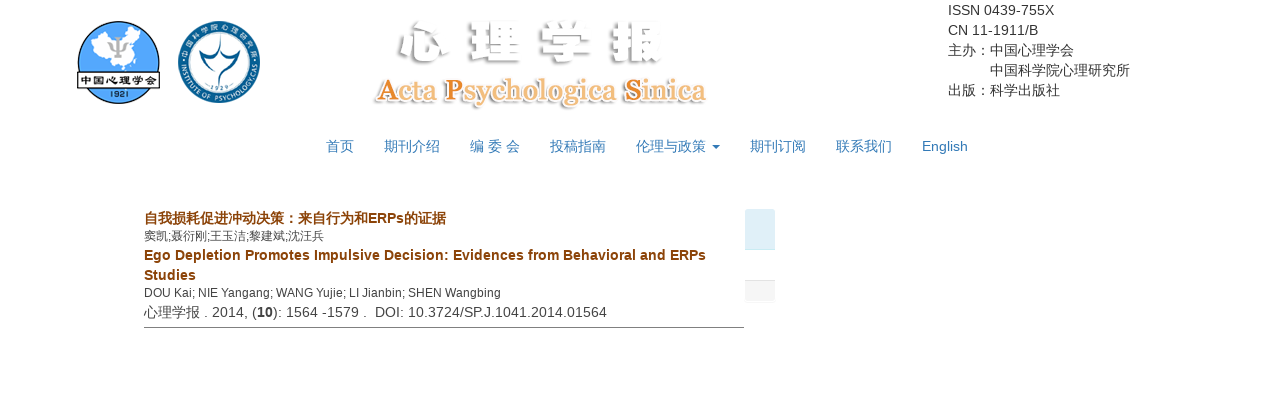

--- FILE ---
content_type: text/html;charset=UTF-8
request_url: https://journal.psych.ac.cn/xlxb/CN/lexeme/showArticleByLexeme.do?articleID=3360
body_size: 6530
content:







<!DOCTYPE html PUBLIC "-//W3C//DTD XHTML 1.0 Transitional//EN" "http://www.w3.org/TR/xhtml1/DTD/xhtml1-transitional.dtd">
<html>
<head>
<title>自我损耗促进冲动决策：来自行为和ERPs的证据</title>
<meta http-equiv=Content-Type content="text/html; charset=UTF-8"/>

<!-- develop 必引内容，里面是开发维护的js、css等，不可删除，不可改动 -->






<link href="/xlxb/js/bootstrap/css/bootstrap.min.css" rel="stylesheet">
<link rel="stylesheet" href="/xlxb/develop/static/common/css/css.css">
<link rel="stylesheet" href="/xlxb/js/jqpagination/jqpagination.css" />
<script src="/xlxb/js/jquery/jquery.min.js"></script>
<script src="/xlxb/js/bootstrap/js/bootstrap.min.js"></script>
<script type="text/javascript" src="/xlxb/js/jquery/jquery.qrcode.min.js"></script>
<script src="/xlxb/develop/static/common/js/common_cn.js"></script>
<script src="/xlxb/develop/static/common/js/component_cn.js"></script>
<script language="javascript" src="/xlxb/js/store.js"></script>
<script language="javascript" src="/xlxb/develop/static/common/js/download_cn.js"></script>
<script language="javascript" src="/xlxb/js/My97DatePicker/WdatePicker.js"></script>
<script language="javascript" src="/xlxb/develop/static/common/js/xss/xss.js"></script>
<link rel="stylesheet" href="/xlxb/develop/static/common/bootstrap/js/font-awesome.min.css">
<script language="javascript" src="/xlxb/develop/static/common/js/xss/mag-xss.js"></script>

<script>
	$(document).ready(function(){
		$("title").text($("title").text().replace(/<\/?[^>]*>/g,""));
	});
</script>


<script type="text/javascript" src="/xlxb/js/d3/d3.v3.js"></script>
<link rel="stylesheet" href="https://apps.bdimg.com/libs/jqueryui/1.10.4/css/jquery-ui.min.css">
<script src="https://apps.bdimg.com/libs/jqueryui/1.10.4/jquery-ui.min.js"></script>
<meta content="MSHTML 6.00.2900.3157" name=GENERATOR/>

<script type="text/javascript">
window.mag_msg={};
window.mag_msg.lexemeCnctst_layer_title="词条";
</script>

<style type="text/css">
.node {
stroke: #fff;
stroke-width: 1.5px;
cursor:pointer;
}
.nodetext {
fill: #000;
font-size:12px;
cursor:pointer;
pointer-events:none;
}

text {
  font: 10px sans-serif;
}

#nodeinfo {
    right: 5px;
    top: 58px;
    max-width: 400px;
    opacity: .8;
}

.panel-info {
    border-color: #bce8f1;
}

.panel {
    margin-bottom: 20px;
    background-color: #fff;
    border: 1px solid transparent;
    border-radius: 4px;
    -webkit-box-shadow: 0 1px 1px rgba(0,0,0,.05);
    box-shadow: 0 1px 1px rgba(0,0,0,.05);
}

.panel-info>.panel-heading {
    color: #31708f;
    background-color: #d9edf7;
    border-color: #bce8f1;
}
.panel-heading {
    padding: 10px 15px;
    border-bottom: 1px solid transparent;
    border-top-left-radius: 3px;
    border-top-right-radius: 3px;
}
button.close {
    -webkit-appearance: none;
    padding: 0;
    cursor: pointer;
    background: 0 0;
    border: 0;
}
.close {
    float: right;
    font-size: 21px;
    font-weight: 700;
    line-height: 1;
    color: #000;
    text-shadow: 0 1px 0 #fff;
    filter: alpha(opacity=20);
    opacity: .2;
}
button, input, select, textarea {
    font-family: inherit;
    font-size: inherit;
    line-height: inherit;
}
button, html input[type=button], input[type=reset], input[type=submit] {
    -webkit-appearance: button;
    cursor: pointer;
}
button, select {
    text-transform: none;
}
button {
    overflow: visible;
}
button, input, optgroup, select, textarea {
    margin: 0;
    font: inherit;
    color: inherit;
}

.h2, h2 {
    font-size: 30px;
}
.h1, .h2, .h3, h1, h2, h3 {
    margin-top: 20px;
    margin-bottom: 10px;
}
.h1, .h2, .h3, .h4, .h5, .h6, h1, h2, h3, h4, h5, h6 {
    font-family: inherit;
    font-weight: 500;
    line-height: 1.1;
    color: inherit;
}
.h4, h4 {
    font-size: 18px;
}
.h4, .h5, .h6, h4, h5, h6 {
    margin-top: 10px;
    margin-bottom: 10px;
}
.panel-body {
    padding: 15px;
}
.panel-footer {
    padding: 10px 15px;
    background-color: #f5f5f5;
    border-top: 1px solid #ddd;
    border-bottom-right-radius: 3px;
    border-bottom-left-radius: 3px;
}
* {
    -webkit-box-sizing: border-box;
    -moz-box-sizing: border-box;
    box-sizing: border-box;
}
.link {
  stroke: #999;
  stroke-opacity: .6;
}


.mag-word{
	cursor: pointer;
	color: #990000;
}
.current-word{
	color: red;
	font-weight:bold;
}

</style>
<script> 
   var n=30;
   var sum=100;
   var xs=350;
  $(function() {
	 
  });
  </script>
<script type="text/javascript">
function load(){
var width = 600;
var height = 650;
//取得20个颜色的序列
var color = d3.scale.category20();
//定义画布
var svg = d3.select("#svg_div").append("svg")
.attr("width", width)
.attr("height", height)
.attr("id", "showId");
//定义力学结构
var force = d3.layout.force()
.charge(-250)
.linkDistance(350)
.size([width, height]);
//读取数据
 $.getJSON($("#journal_qiKanWangZhi").val()+'/CN/lexeme/readArticleByLexeme.do?articleID='+$("#article_id").val()+"&lexemeCnctstId="+$("#selectedlexemeCnctstId").val(),null,function(graph){
 if(graph && graph.nodes && graph.nodes.length && graph.nodes.length>0){
	showInfo(graph.nodes[0]);
 }
	force
.nodes(graph.nodes)
.links(graph.links)
.start();
//定义连线
var link = svg.selectAll(".link")
.data(graph.links)
.enter()
.append("line")
.attr("class", "link")
.attr("stroke","#09F")
.attr("stroke-opacity","0.4")
.style("stroke-width",1);
//定义节点标记
var node = svg.selectAll(".node")
.data(graph.nodes)
.enter()
.append("g").on("click",function(d){showInfo(d)})
//.call(force.drag);
//节点圆形标记
node.append("circle")
.attr("class", "node")
.attr("r",function(d){
	var size=d.size;
	if(size>5){
		size=5;
		};
	return 15+size*3;
	})
.style("fill", function(d) { return color(d.group); });
//标记鼠标悬停的标签
node.append("title")
.text(function(d) { 
		var name=d.name_cn;
		if($.trim(name)==''){
			name=d.name_en;
		}
		return d.fullParentStrCn+"_"+name; 
	});
//节点上显示的姓名
node.append("text")
.attr("dy", ".3em")
.attr("class","nodetext")
.style("text-anchor", "middle")
.text(function(d) {
		var name=d.name_cn;
		if($.trim(name)==''){
			name=d.name_en;
		}
		return name; 
	});
//开始力学动作
force.on("tick", function() {
link.attr("x1", function(d) { return d.source.x; })
.attr("y1", function(d) { return d.source.y; })
.attr("x2", function(d) { return d.target.x; })
.attr("y2", function(d) { return d.target.y; });
node.attr("transform", function(d){ return "translate("+d.x+"," + d.y + ")";});
});

   });


}
 function showInfo(d){
	 var dialog = $('#nodeinfo');
	var desc = '';
	
	var name=d.name_cn;
	if($.trim(name)==''){
		name=d.name_en;
	}
	dialog.find('.panel-heading h2').html(name);
	
	
	desc += '<p><font color="blue">文章位置</font></p>';
	var text = d.sentences_list.forEach(function(child) { 
		desc += '<p>' + child.text + '</p>';
	})
	dialog.find('.panel-body').html(desc);
	dialog.show();
 }
 
 function showCnctst(id){
	 mag_layer({
		 title:window.mag_msg.lexemeCnctst_layer_title,
		 src:$("#journal_qiKanWangZhi").val()+"/CN/lexeme/showCnctstOnRich.do?articleId="+$("#article_id").val()+"&cnctst_id="+id,
	 });
 }
 
 function gotoLexemeCnctstCategory(id){
	 if(id){
		 window.location="showArticleByLexeme.do?articleID="+$("#article_id").val()+"&lexemeCnctstId="+id;
	 }else{
		 window.location="showArticleByLexeme.do?articleID="+$("#article_id").val();
	 }
 }
 
 $(document).ready(function(){
	 load();
 });


</script>
<!-- develop end -->

</head>
<body>

<!-- develop 必引内容，不可删除，不可改动 -->











<input type="hidden" id="mag-common-contextPath" value="/xlxb"/>

<div id="mag-component-store-div" style="display:none;"></div>
			
<!-- 模态框（Modal） -->
<div class="modal fade" id="magModal" tabindex="-1" role="dialog" data-keyboard=false data-backdrop='static' aria-labelledby="magModalLabel" aria-hidden="true">
	<div class="modal-dialog">
		<div class="modal-content">
			<div class="modal-header">
				<button buttonGroup="0" type="button"  class="close"  aria-hidden="true" onclick="mag_layer_close();">
					&times;
				</button>
				<h4 class="modal-title" id="magModalLabel">
					模态框（Modal）标题
				</h4>
			</div>
			<div class="modal-body" id="mag-modal-body" style="overflow:auto;">
				在这里添加一些文本
			</div>
			<div id="mag-layer-button-div" class="modal-footer">
				<button buttonGroup="1" type="button"  class="btn btn-default"  onclick="mag_layer_close();">关闭
				</button>
				<button buttonGroup="2" type="button"  class="btn btn-default"  onclick="mag_layer_close();">关闭
				</button>
				<button buttonGroup="2" type="button" class="btn btn-primary" onclick="mag_submit()" id="mag_layer_submit_button_2">
					提交更改
				</button>
				<button buttonGroup="3" type="button"  class="btn btn-default"  onclick="mag_layer_close();">取消
				</button>
				<button buttonGroup="3" type="button" class="btn btn-primary" onclick="mag_submit()" id="mag_layer_submit_button_3">
					确定并提交
				</button>
				
			</div>
		</div><!-- /.modal-content -->
	</div><!-- /.modal -->
</div>

<div id="magModal_2" style="display:none;position:fixed;left:0px;top:0px;right:0px;bottom:0px;z-index:1060">
	<div class="modal-dialog" style="margin-top:60px;">
		<div class="modal-content">
			<div class="modal-header">
				<button buttonGroup="0" type="button" id="mag-madal-close_bt_2"  class="close"  aria-hidden="true" onclick="mag_layer_close_2();">
					&times;
				</button>
				<h4 class="modal-title" id="magModalLabel_2">
					模态框（Modal）标题
				</h4>
			</div>
			<div id="modal-body_2" class="modal-body"></div>
		</div>
	</div>
</div>

<!-- 模态框-Tab -->
<div class="modal fade" id="magTabModal" tabindex="-1" role="dialog" data-keyboard=false data-backdrop='static' aria-labelledby="magTabModalLabel" aria-hidden="true">
	<div class="modal-dialog">
		<div class="modal-content">
			<div class="modal-header" style="border-bottom:0px;padding:15px 0px;">
				<button type="button" class="close" data-dismiss="modal" aria-hidden="true" style="padding-right:15px;">
					&times;
				</button>
				
<ul id="magTab" class="nav nav-tabs">

</ul>
			</div>
			<div class="modal-body">
				
<div id="magTabContent" class="tab-content">

</div>
			</div>
			<div id="mag-tablayer-button-div" class="modal-footer">
				
			</div>
			
		</div><!-- /.modal-content -->
	</div><!-- /.modal -->
</div>



<div style="display:none;">
	<iframe id="mag_sendLongReq_iframe" name="mag_sendLongReq_iframe"></iframe>
	<iframe id="mag_cma_sso_login_iframe" name="mag_cma_sso_login_iframe"></iframe>
</div>
<input type="hidden" id="mag_cma_sso_authorizeUrl" value=""/>
		

<input type="hidden" id="journal_qiKanWangZhi" value="https://journal.psych.ac.cn/xlxb" />
<input type="hidden" id="article_id" value="3360" />
<input type="hidden" id="selectedlexemeCnctstId" value=""/>
<!-- develop end -->

<!--头部--> 
<!--头部-->
<div class="container">
<div class="row">
<header class="banner1">
    <div class="col-md-3 logo visible-lg">
      <img src="https://journal.psych.ac.cn/xlxb/images/0439-755X/images/logo1.png" class="img-responsive" data-bd-imgshare-binded="1">
    </div>
	<div class="col-md-6 logo text-center">
      <img src="https://journal.psych.ac.cn/xlxb/images/0439-755X/images/logo.png" class="img-responsive" data-bd-imgshare-binded="1">
    </div>
    <div class="col-md-3 issn visible-lg">
	ISSN 0439-755X<br>
	CN 11-1911/B<br>
	主办：中国心理学会<br>
	　　　中国科学院心理研究所<br>
	出版：科学出版社
	</div>
</header>
</div>
</div>


  <div class="container">
   <div class="row">
	<div class="navbar site-nav whitebg">
    <div class="navbar-header">
      <button class="navbar-toggle collapsed" type="button" data-toggle="collapse" data-target=".navbar-collapse"> <span class="sr-only">导航切换</span> <span class="icon-bar"></span> <span class="icon-bar"></span> <span class="icon-bar"></span> </button>
      <a class="navbar-brand visible-xs" href="javacript:void(0);"><script language="JavaScript" type="text/javascript">today=new Date();
			function initArray(){
			this.length=initArray.arguments.length
			for(var i=0;i<this.length;i++)
			this[i+1]=initArray.arguments[i]  }
			var d=new initArray(
			" 星期日",
			" 星期一",
			" 星期二",
			" 星期三",
			" 星期四",
			" 星期五",
			" 星期六");
			document.write(
			"",
			today.getFullYear(),"年",
			today.getMonth()+1,"月",
			today.getDate(),"日",
			d[today.getDay()+1],
			"" );
		   </script></a> </div>
    <div class="navbar-collapse collapse" role="navigation">
      <ul class="nav navbar-nav">
		<li style="width:220px;font-size:16px;line-height: 40px;text-align: center;margin-right: 20px;color:#fff;" class="hidden-xs">
			<script language="JavaScript" type="text/javascript">today=new Date();
			function initArray(){
			this.length=initArray.arguments.length
			for(var i=0;i<this.length;i++)
			this[i+1]=initArray.arguments[i]  }
			var d=new initArray(
			" 星期日",
			" 星期一",
			" 星期二",
			" 星期三",
			" 星期四",
			" 星期五",
			" 星期六");
			document.write(
			"",
			today.getFullYear(),"年",
			today.getMonth()+1,"月",
			today.getDate(),"日",
			d[today.getDay()+1],
			"" );
		   </script>
	    </li>
		<li><a href="https://journal.psych.ac.cn/xlxb">首页</a></li>
									<li><a href="https://journal.psych.ac.cn/xlxb/CN/column/column1.shtml">期刊介绍</a></li>
												<li><a href="https://journal.psych.ac.cn/xlxb/CN/column/column3.shtml">编 委 会</a></li>
												<li><a href="https://journal.psych.ac.cn/xlxb/CN/column/column6.shtml">投稿指南</a></li>
							<li class="dropdown">
			<a href="#" class="dropdown-toggle" data-toggle="dropdown">伦理与政策 <b class="caret"></b></a>
			<ul class="dropdown-menu">
				<li><a href="https://journal.psych.ac.cn/xlxb/CN/column/column13.shtml">出版伦理与学术不端</a></li>
				<li><a href="https://journal.psych.ac.cn/xlxb/CN/column/column14.shtml">OA声明</a></li>
				<li><a href="https://journal.psych.ac.cn/xlxb/CN/column/column15.shtml">数据存缴共享政策</a></li>
				<li><a href="https://journal.psych.ac.cn/xlxb/CN/column/column16.shtml">预印本政策</a></li>
				<li><a href="https://journal.psych.ac.cn/xlxb/CN/column/column17.shtml">预注册制度</a></li>
			</ul>
		</li>
		<li><a href="https://journal.psych.ac.cn/xlxb/CN/column/column8.shtml">期刊订阅</a></li>
		<li><a href="https://journal.psych.ac.cn/xlxb/CN/column/column12.shtml">联系我们</a></li>
		<li><a href="http://journal.psych.ac.cn/acps">English</a></li>

      </ul>
    </div>
    </div>
  </div>
</div>
<div class="container whitebg" style="height: 16px"></div>
<!--头部end-->


<!--中间--> 		
<table border=0 cellspacing=0 cellpadding=0 width=1002 align=center>
	<tr>
		<td align="left" valign="top" bgcolor="#FFFFFF">
		
		<table>
		<tr>
			<td valign=top style="padding-left:5px;">
<div style="width:600px;border-bottom:1px solid gray;padding-bottom:5px;">
	<a href="https://journal.psych.ac.cn/xlxb/CN/10.3724/SP.J.1041.2014.01564" class="txt_biaoti">
		自我损耗促进冲动决策：来自行为和ERPs的证据
	</a>
	<div class="authorList">
		<span class="abs_zuozhe">窦凯;聂衍刚;王玉洁;黎建斌;沈汪兵</span>
	</div>
	
	<div class="txt_biaoti">
		Ego Depletion Promotes Impulsive Decision: Evidences from Behavioral and ERPs Studies
	</div>
	<div class="authorList">
		<span class="abs_zuozhe">DOU Kai; NIE Yangang; WANG Yujie; LI Jianbin; SHEN Wangbing</span>
	</div>
	
	<span class="abs_njq">
	心理学报
	. 
	
	2014, (<strong>10</strong>):&nbsp;1564
	
	-1579
	
	
	.&nbsp;
	
	DOI: 10.3724/SP.J.1041.2014.01564
	
	</span>
</div>

<div id="svg_div"></div>			
			</td>
			<td valign=top>
<div id="nodeinfo" class="panel panel-info">
  <div class="panel-heading"><h2></h2></div>
  <div class="panel-body"></div>
  <div class="panel-footer"></div>
</div>			
			</td>
		</tr>
	</table>
			
		</td>
	</tr>
</table>

<!--底部-->

<div class="container">
<div class="row">
<footer class="text-center footer">
<p>
<a href="http://beian.miit.gov.cn" style="color:#fff;" target="_blank"></a><br>
版权所有 &copy; 	《心理学报》编辑部<br>
地址：北京市朝阳区林萃路16号院　<br class="visible-xs">邮编：100101　<br class="visible-xs">电话：010-64850861　<br class="visible-xs">E-mail：<a href="mailto:xuebao@psych.ac.cn" style="color:#fff;">xuebao@psych.ac.cn</a><br>备案编号：<a href="https://beian.miit.gov.cn/" ><font color="white" >京ICP备10049795号-1</font></a> <img src="https://journal.psych.ac.cn/xlxb/images/0439-755X/beianhao.png" width="20" height="20"> 京公网安备110402500018号<br>
<br>
本系统由北京玛格泰克科技发展有限公司设计开发<br>
<script type="text/javascript" src="https://js.users.51.la/19146748.js"></script>
</p>
</footer>
</div>
</div>

<!--返回顶部-->
<div class="top_web" id="backtop" style="display:block;"> <span class="glyphicon glyphicon-chevron-up" aria-hidden="true" ></span> </div>
<script src="https://journal.psych.ac.cn/xlxb/images/0439-755X/js/backtop.js"></script>
<!--返回顶部end--> 


</body>

</HTML>
